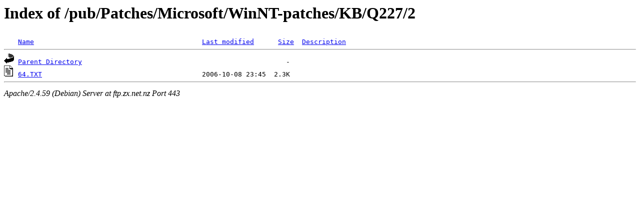

--- FILE ---
content_type: text/html;charset=UTF-8
request_url: https://ftp.zx.net.nz/pub/Patches/Microsoft/WinNT-patches/KB/Q227/2/?C=N;O=D
body_size: 426
content:
<!DOCTYPE HTML PUBLIC "-//W3C//DTD HTML 3.2 Final//EN">
<html>
 <head>
  <title>Index of /pub/Patches/Microsoft/WinNT-patches/KB/Q227/2</title>
 </head>
 <body>
<h1>Index of /pub/Patches/Microsoft/WinNT-patches/KB/Q227/2</h1>
<pre><img src="/icons/blank.gif" alt="Icon "> <a href="?C=N;O=A">Name</a>                                          <a href="?C=M;O=A">Last modified</a>      <a href="?C=S;O=A">Size</a>  <a href="?C=D;O=A">Description</a><hr><img src="/icons/back.gif" alt="[PARENTDIR]"> <a href="/pub/Patches/Microsoft/WinNT-patches/KB/Q227/">Parent Directory</a>                                                   -   
<img src="/icons/text.gif" alt="[TXT]"> <a href="64.TXT">64.TXT</a>                                        2006-10-08 23:45  2.3K  
<hr></pre>
<address>Apache/2.4.59 (Debian) Server at ftp.zx.net.nz Port 443</address>
</body></html>
